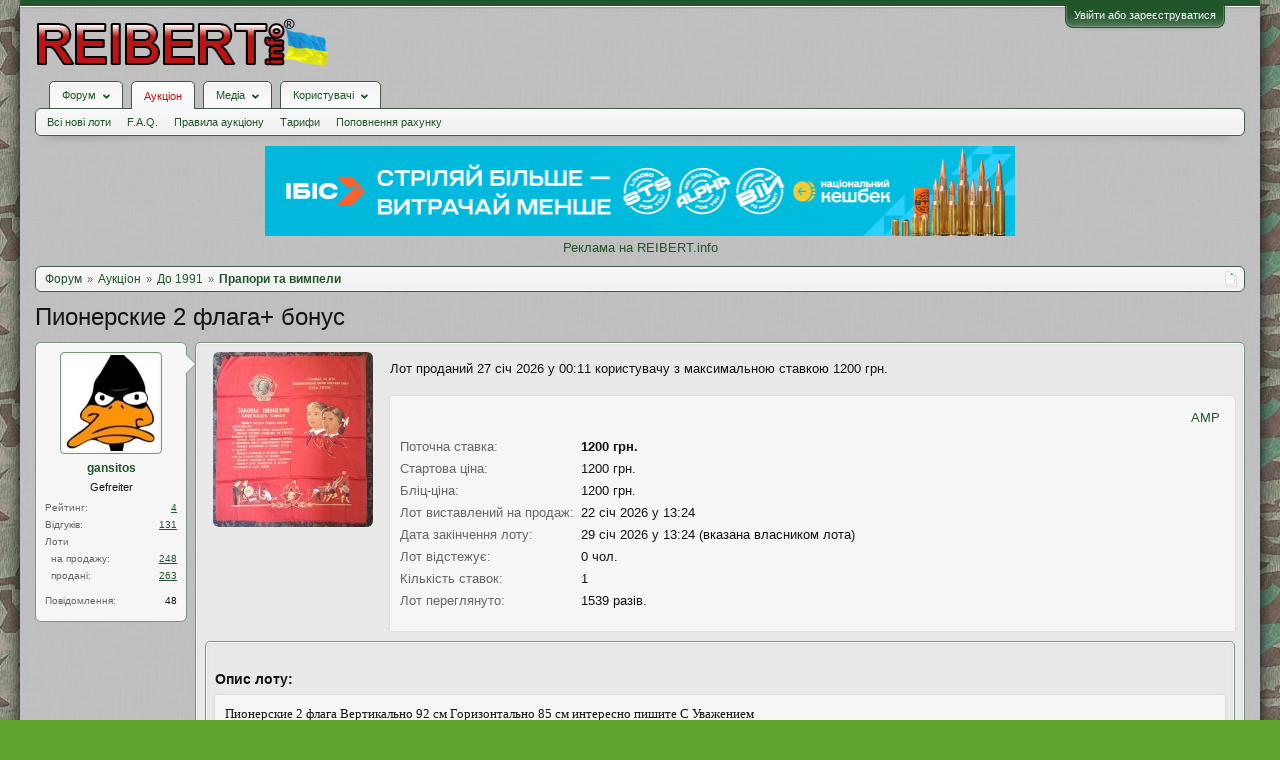

--- FILE ---
content_type: text/html; charset=UTF-8
request_url: https://reibert.info/lots/pionerskie-2-flaga-bonus.845814/
body_size: 20995
content:
<!DOCTYPE html>
<html id="XenForo" lang="uk-UA" dir="LTR" class="Public NoJs GalleryLazyLoader LoggedOut NoSidebar  Responsive" xmlns:fb="http://www.facebook.com/2008/fbml">
<head>
  
    <meta charset="utf-8" />
    <meta http-equiv="X-UA-Compatible" content="IE=Edge,chrome=1" />
    
      <meta name="viewport" content="width=device-width, initial-scale=1" />
    
    
      <base href="https://reibert.info/" />
    

    <title>Пионерские  2 флага+ бонус | REIBERT.info</title>

    <noscript><style>.JsOnly, .jsOnly { display: none !important; }</style></noscript>
    <link rel="stylesheet" href="css.php?css=xenforo,form,public&amp;style=5&amp;dir=LTR&amp;d=1769338662" />
    <link rel="stylesheet" href="css.php?css=AU_product_list,ak_au_similar_items_activ_lot,ak_au_similar_items_all_new,ak_lot,ak_message_user_info,au_countdown,au_lightbox,bootstrap,cssAukModificator,facebook,login_bar,message_user_info,social_login_buttons,toggleme_auto,toggleme_manual,xengallery_tab_links&amp;style=5&amp;dir=LTR&amp;d=1769338662" />


    

    
	<link href="styles/font-awesome/css/font-awesome.min.css" rel="stylesheet">


    <link rel="icon" href="https://reibert.info/favicon.ico" type="image/x-icon" />
        <link rel="shortcut icon" href="https://reibert.info/favicon.ico" type="image/x-icon" />

        <meta name="msapplication-square70x70logo" content="https://reibert.info/styles/soft_responsive/xenforo/favicon/windows-icon-70-70.png">

        <link rel="apple-touch-icon" href="https://reibert.info/styles/soft_responsive/xenforo/favicon/touch-icon-iphone.png"/>
        <link rel="apple-touch-icon" href="https://reibert.info/styles/soft_responsive/xenforo/favicon/apple-touch-icon.png" />
        <link rel="apple-touch-icon" sizes="57x57" href="https://reibert.info/styles/soft_responsive/xenforo/favicon/apple-touch-icon-57x57.png" />
        <link rel="apple-touch-icon" sizes="152x152" href="https://reibert.info/styles/soft_responsive/xenforo/favicon/touch-icon-ipad.png" />
        <link rel="apple-touch-icon" sizes="180x180" href="https://reibert.info/styles/soft_responsive/xenforo/favicon/touch-icon-iphone-retina.png" />
        <link rel="apple-touch-icon" sizes="167x167" href="https://reibert.info/styles/soft_responsive/xenforo/favicon/touch-icon-ipad-retina.png" />

        <link rel="apple-touch-icon-precomposed" href="https://reibert.info/styles/soft_responsive/xenforo/favicon/apple-touch-icon-precomposed.png" />
        <link rel="apple-touch-icon-precomposed" sizes="57x57" href="https://reibert.info/styles/soft_responsive/xenforo/favicon/apple-touch-icon-57x57-precomposed.png" />
    <link rel="alternate" type="application/rss+xml" title="RSS-стрічка для REIBERT.info" href="forums/-/index.rss" />
    
    
    <meta property="og:site_name" content="REIBERT.info"/>

	<meta property="og:image" content="https://reibert.info/data/attachments/20014/20014043-4ac81864627836014dbc7a94c95b4eea.jpg"/>
	<meta name="twitter:image" content="https://reibert.info/data/attachments/20014/20014043-4ac81864627836014dbc7a94c95b4eea.jpg">
	
<meta property="og:image:width" content="540">
<meta property="og:image:height" content="282">
<meta property="og:type" content="product"/>
<meta property="og:url" content="https://reibert.info/lots/pionerskie-2-flaga-bonus.845814/"/>
<meta property="og:title" content="Пионерские  2 флага+ бонус"/>

	<meta property="og:description" content="Пионерские 2 флага  Вертикально 92 см Горизонтально 85 см интересно пишите С Уважением"/>



	<meta property="fb:app_id" content="456922037729820"/>


    <meta http-equiv="cache-control" content="no-cache, no-store, must-revalidate">
<meta http-equiv="pragma" content="no-cache">
<meta http-equiv="expires" content="0">

  
        <!-- App Indexing for Google Search -->
        <link href="android-app://com.quoord.tapatalkpro.activity/tapatalk/reibert.info?location=index&page=1&perpage=20&channel=google-indexing" rel="alternate" />
        <link href="ios-app://307880732/tapatalk/reibert.info?location=index&page=1&perpage=20&channel=google-indexing" rel="alternate" />
        
         <link href="/var/www/reibert.info/mobiquo/smartbanner/manifest.json" rel="manifest">
         
        <meta name="apple-itunes-app" content="app-id=307880732, affiliate-data=at=10lR7C, app-argument=tapatalk://reibert.info?location=index&page=1&perpage=20" />
        



</head>

<body data-floating-nav="" data-sidebar-toggle="900px,Бокова панель">


  
    

<div id="loginBar">
	<div class="pageWidth">
		<div class="pageContent">	
			
			<h3 id="loginBarHandle">
				<label for="LoginControl"><a href="login/" class="concealed noOutline">Увійти або зареєструватися</a></label>
			</h3>
			
			<span class="helper"></span>

			
			
		</div>
	</div>
</div>
  

  <div id="headerMover">

    <header>
      


<div id="header">
	
	
	<div id="logoBlock">
	<div class="pageWidth">
		<div class="pageContent">
			
			
			<div id="logo"><div><a href="https://reibert.info/">
				<span></span>
				<img class="lazyload" data-src="styles/soft_responsive/xenforo/reibert/logo.png" alt="REIBERT.info" />
				
			</a></div></div>
			
			<span class="helper"></span>
			
		</div>
	</div>
</div>


	
	



	
	


<div id="navigationContainer">
<div id="navigation" class="pageWidth ">
	<div class="pageContent">
		<nav>

<div class="navTabs">
	<ul class="publicTabs">
	
		<!-- home -->
		
		

		<!-- extra tabs: home -->
		
		
		
		<!-- forums -->
		
			<li class="navTab forums Popup PopupControl PopupClosed">
			
				
					<a href="https://reibert.info/forums/" class="navLink forumsPopup" rel="Menu"><strong>Форум</strong></a>
					
					<div class="Menu JsOnly tabMenu forumsTabLinks" id="ForumsMenu">
						<div class="primaryContent menuHeader">
							<h3>Форум</h3>
							<div class="muted">Швидкі посилання</div>
						</div>
				
					
					

					<ul class="secondaryContent blockLinksList">
					
						
						
						
						<li><a href="find-new/posts" rel="nofollow">Останні повідомлення</a></li>
						

					
					</ul>

					
					
				</div>
			</li>
		
		
		
		<!-- extra tabs: middle -->
		
		
			
				<li class="navTab auctions selected">
			
				
					<a href="." class="navLink">Аукціон</a>
					<div class="tabLinks">
				
					
					

					<ul class="secondaryContent blockLinksList">
    
    
        <li><a class="ak_au_new_lots" href="?order=date&amp;filter_new_lots=1">Всі нові лоти</a></li>
    

    

    

    <li><a href="forums/aukcion-reibert-info.492/?prefix_id=20">F.A.Q.</a></li>

    <li><a href="threads/pravila-aukciona-reibert.596833/">Правила аукціону</a></li>

    <li><a href="threads/tarify-aukciona.905644/">Тарифи</a></li>
    <li><a href="credits/">Поповнення рахунку</a></li>

</ul>

					
					
						
						
					
				</div>
			</li>
			
		
			
				<li class="navTab xengallery Popup PopupControl PopupClosed">
			
				
					<a href="https://reibert.info/media/" class="navLink extraPopup" rel="Menu"><strong>Медіа</strong></a>
					
					<div class="Menu JsOnly tabMenu xengalleryTabLinks">
						<div class="primaryContent menuHeader">
							<h3>Медіа</h3>
							<div class="muted">Швидкі посилання</div>
						</div>
				
					
					

					

<ul class="secondaryContent blockLinksList xengallery">
	
	
	
	
		
		
	
	<li><a href="find-new/media" rel="nofollow">Нові медіа</a></li>
</ul>

					
					
				</div>
			</li>
			
		
		
		
		
		<!-- members -->
		
			<li class="navTab members Popup PopupControl PopupClosed">
			
				<a href="https://reibert.info/members/" class="navLink" rel="Menu"><strong>Користувачі</strong></a>
				
				
				<div class="Menu JsOnly tabMenu membersTabLinks">
					<div class="primaryContent menuHeader">
						<h3>Користувачі</h3>
						<div class="muted">Швидкі посилання</div>
					</div>
					
					

					<ul class="secondaryContent blockLinksList">
					
						<li><a href="members/">Видатні користувачі</a></li>
						
						<li><a href="online/">Зараз на форумі</a></li>
						<li><a href="recent-activity/">Нещодавня активність</a></li>
						<li><a href="find-new/profile-posts">Нові повідомлення профілю</a></li>
					
					</ul>

					
					
				</div>
			</li>
				

		
		<!-- extra tabs: end -->
		


		<!-- responsive popup -->
		<li class="navTab navigationHiddenTabs Popup PopupControl PopupClosed" style="display:none">	
						
			<a rel="Menu" class="navLink NoPopupGadget"><span class="menuIcon">Меню</span></a>
			
			<div class="Menu JsOnly blockLinksList primaryContent" id="NavigationHiddenMenu"></div>
		</li>


		<!-- no selection -->
		
		
	</ul>
	
	
</div>

<span class="helper"></span>


		</nav>	
	</div>
</div>
</div>
	
</div>

      
      
    </header>

    <div id="content" class="ak_lot">
      <div class="pageWidth">
        <div class="pageContent">
          <!-- main content area -->

          

          

          <div class="overflow_container DesktopOnly">
    <p align="center"><a
                href="https://ibis.net.ua/post/kupui-patroni-iz-vigodoiu/?utm_source=reibert&utm_medium=banner&utm_campaign=patroni-iz-vigodoiu&utm_id=ibis"
                target="_blank" rel="noopener">
            <img class="lazyload" data-src="https://reibert.info/images/ibis_1.jpg" border="0"
                                                    alt="Ібіс">
        </a></p>
    <p align="center"><a href="https://reibert.info/threads/398252/">Реклама на REIBERT.info</a></p>
</div>

          
            <div class="breadBoxTop ">
              
              

<script defer="defer" type="application/javascript">

    var showHomeLink = false;
    var selectedTabId = "auctions";
    var homeTabId = {"_response":"forums"};
    var selectedTab = {"title":"\u0410\u0443\u043a\u0446\u0456\u043e\u043d","href":".","linksTemplate":"auction_navigation_tab","can_create_new_lot":true,"visitor":{},"position":"middle"};
    var navigation = [{"href":"auctions\/do-1991.26\/","value":"\u0414\u043e 1991"},{"href":"auctions\/prapori-ta-vimpeli.112\/","value":"\u041f\u0440\u0430\u043f\u043e\u0440\u0438 \u0442\u0430 \u0432\u0438\u043c\u043f\u0435\u043b\u0438"}];
    var homeTab = {"title":"\u0424\u043e\u0440\u0443\u043c","href":"https:\/\/reibert.info\/forums\/"};
    var homeLink = "https://reibert.info/forums/";
    var phrase_home = "Головна"
    var position = 1

    var obj_breadcrumb_schema_org = {
        "@context": "https://schema.org/",
        "@type": "BreadcrumbList",
        "itemListElement": []
    }


    function createItem(obj){    
        var ob = {
            "@type": "ListItem",
            "position": position,
            "item": {
                "@id": ( obj.link === '.')? window.location.origin : obj.link,
                "name": obj.name,
            }
        }

        position = ++position;

        return ob;
    }

    if (showHomeLink){
        obj_breadcrumb_schema_org.itemListElement.push(createItem(
            {
                name: phrase_home,
                link: homeLink,
            }
        ));
    } else if (selectedTabId != homeTabId){
        obj_breadcrumb_schema_org.itemListElement.push(createItem(
            {
                name: homeTab.title,
                link: homeTab.href,
            }
        ));
    }


    if (selectedTab){
        obj_breadcrumb_schema_org.itemListElement.push(createItem(
            {
                name: selectedTab.title,
                link: selectedTab.href,
            }
        ));
    }

    if (navigation){

        navigation.map(function (item){

            obj_breadcrumb_schema_org.itemListElement.push(createItem(
                {
                    name: item.value,
                    link: window.location.origin +'/'+ item.href,
                }
            ));
        });
    }

    var el = document.createElement('script');
    el.type = 'application/ld+json';
    el.text = JSON.stringify(obj_breadcrumb_schema_org);
    document.head.appendChild(el)

</script>

<nav>
    
        
            
        
            
        
    

    <fieldset class="breadcrumb">
        <a href="misc/quick-navigation-menu" class="OverlayTrigger jumpMenuTrigger" data-cacheOverlay="true" title="Відкрити швидку навігацію"><!--Перейти до...--></a>

        <div class="boardTitle"><strong>REIBERT.info</strong></div>

        <span class="crumbs">
			
        <span class="crust homeCrumb">
        <a href="https://reibert.info/forums/" class="crumb"><span>Форум</span></a>
        <span class="arrow"><span></span></span>
        </span>
        

        
            <span class="crust selectedTabCrumb">
            <a href="." class="crumb"><span>Аукціон</span></a>
            <span class="arrow"><span>&gt;</span></span>
            </span>
        

        
            
                <span class="crust">
                <a href="auctions/do-1991.26/" class="crumb"><span>До 1991</span></a>
                <span class="arrow"><span>&gt;</span></span>
                </span>
            
                <span class="crust">
                <a href="auctions/prapori-ta-vimpeli.112/" class="crumb"><span>Прапори та вимпели</span></a>
                <span class="arrow"><span>&gt;</span></span>
                </span>
            
        
        </span>
    </fieldset>
</nav>


            </div>
          

          










          <!--[if lt IE 8]>
          <p class="importantMessage">Ви використовуєте застарілий браузер. Цей та інші сайти можуть Відображатися в ньому некоректно.<br />Необхідно оновити браузер або спробувати використовувати <a href="https://www.google.com/chrome" target="_blank">інший</a>.</p>
          <![endif]-->

          
            
	

	

          

          
            
              <!-- h1 title, description -->
              <div class="titleBar">
                
                <h1>
    
    Пионерские  2 флага+ бонус
    
    
    
    
    
</h1>

                
              </div>
            
          

          

          <!-- main template -->
          

<link rel="amphtml" href="https://reibert.info/lots-amp/pionerskie-2-flaga-bonus.845814/">



<script type="application/javascript">
    var lots = {"auction_id":845814,"user_id":9442,"title":"\u041f\u0438\u043e\u043d\u0435\u0440\u0441\u043a\u0438\u0435  2 \u0444\u043b\u0430\u0433\u0430+ \u0431\u043e\u043d\u0443\u0441","message":"\u041f\u0438\u043e\u043d\u0435\u0440\u0441\u043a\u0438\u0435 2 \u0444\u043b\u0430\u0433\u0430  \u0412\u0435\u0440\u0442\u0438\u043a\u0430\u043b\u044c\u043d\u043e 92 \u0441\u043c \u0413\u043e\u0440\u0438\u0437\u043e\u043d\u0442\u0430\u043b\u044c\u043d\u043e 85 \u0441\u043c \u0438\u043d\u0442\u0435\u0440\u0435\u0441\u043d\u043e \u043f\u0438\u0448\u0438\u0442\u0435 \u0421 \u0423\u0432\u0430\u0436\u0435\u043d\u0438\u0435\u043c","status":"sale","archived":0,"image":"-1","min_bid":1200,"buy_now":null,"bids":1,"sales":0,"availability":1,"top_bid":1200,"top_bidder":321780,"placement_date":1769081067,"expiration_date":1769685867,"disadvantage":"<p>\u0431\/\u0443<\/p>","data_array":"a:0:{}","count_question":0,"auction_category_id":112,"delivery_id":101,"delivery_info":"","delivery_nal_pay":0,"payment_id":1,"payment_info":"","isdel":0,"del_reason":null,"expired_flag":0,"no_pay_time":0,"new_expiration_date":0,"reedit_count":301,"have_waitforpay_alert":0,"have_send_alert":0,"have_take_alert":0,"have_buyer_take_alert":0,"count_lot_watch":0,"auto_reedit_lot":1,"auto_reedit_count":11,"buyout_price":1200,"premature_sale":0,"union_price":1200,"have_nal_pay":0,"is_interesting":1,"no_interesting":1,"payment_deadline_clicks":0,"wait_confirm_clicks":0,"copy":0,"quantity_copies":0,"duplicate_lot":0,"lot_type":0,"prefix_id":0,"date_of_sale":1769365312,"auto_promotion_lot":0,"send_interesting_lot":0,"first_min_bid":0,"first_buyout_price":0,"allow_offer_price":0,"hide_lot":0,"only_positive_balance":0,"lot_status_date":1769365312,"bid_id":5617091,"bid_auction_id":845814,"bid_user_id":321780,"amount":1200,"bid_status":null,"bid_data_array":null,"auction_amount":1,"balance":0,"only_cod":0,"only_not_ignore":0,"only_over_one_month":0,"image_order":{"20672291":{"attachment_id":"20672291","order":"1"},"20672292":{"attachment_id":"20672292","order":"2"},"20672293":{"attachment_id":"20672293","order":"3"},"20672294":{"attachment_id":"20672294","order":"4"},"20672295":{"attachment_id":"20672295","order":"5"},"20672296":{"attachment_id":"20672296","order":"6"},"22818886":{"attachment_id":"22818886","order":"7"},"22818887":{"attachment_id":"22818887","order":"8"},"22818888":{"attachment_id":"22818888","order":"9"},"22818889":{"attachment_id":"22818889","order":"10"},"22818890":{"attachment_id":"22818890","order":"11"},"22818891":{"attachment_id":"22818891","order":"12"},"22818892":{"attachment_id":"22818892","order":"13"},"22818893":{"attachment_id":"22818893","order":"14"},"24131079":{"attachment_id":"24131079","order":"15"},"24131080":{"attachment_id":"24131080","order":"16"},"24131081":{"attachment_id":"24131081","order":"17"}},"status_promotion":null,"end_promotion":null,"type_promotion":null,"promotion_id":null,"price_promotion":null,"primary_image":{"attachment_id":"20672291","data_id":20014043,"content_type":"lots","content_id":845814,"attach_date":1651959367,"temp_hash":"","unassociated":0,"view_count":481,"primary_image":1,"filename":"IMG_2949.JPG","file_size":1848066,"file_hash":"4ac81864627836014dbc7a94c95b4eea","file_path":"%INTERNAL%\/lots\/%FLOOR%\/%DATA_ID%-%HASH%.data","width":2297,"height":2498,"thumbnail_width":160,"thumbnail_height":175,"thumbnailUrl":"data\/attachments\/20014\/20014043-4ac81864627836014dbc7a94c95b4eea.jpg","deleteUrl":"attachments\/img_2949-jpg.20672291\/delete","viewUrl":"attachments\/img_2949-jpg.20672291\/","extension":"jpg","order":"1"},"attachments":{"20672291":{"attachment_id":"20672291","data_id":20014043,"content_type":"lots","content_id":845814,"attach_date":1651959367,"temp_hash":"","unassociated":0,"view_count":481,"primary_image":1,"filename":"IMG_2949.JPG","file_size":1848066,"file_hash":"4ac81864627836014dbc7a94c95b4eea","file_path":"%INTERNAL%\/lots\/%FLOOR%\/%DATA_ID%-%HASH%.data","width":2297,"height":2498,"thumbnail_width":160,"thumbnail_height":175,"thumbnailUrl":"data\/attachments\/20014\/20014043-4ac81864627836014dbc7a94c95b4eea.jpg","deleteUrl":"attachments\/img_2949-jpg.20672291\/delete","viewUrl":"attachments\/img_2949-jpg.20672291\/","extension":"jpg","order":"1"},"20672292":{"attachment_id":"20672292","data_id":20014044,"content_type":"lots","content_id":845814,"attach_date":1651959368,"temp_hash":"","unassociated":0,"view_count":150,"primary_image":0,"filename":"IMG_2955.JPG","file_size":671527,"file_hash":"9409310cf8ad9c9bf7d57328822d9788","file_path":"%INTERNAL%\/lots\/%FLOOR%\/%DATA_ID%-%HASH%.data","width":1875,"height":2500,"thumbnail_width":131,"thumbnail_height":175,"thumbnailUrl":"data\/attachments\/20014\/20014044-9409310cf8ad9c9bf7d57328822d9788.jpg","deleteUrl":"attachments\/img_2955-jpg.20672292\/delete","viewUrl":"attachments\/img_2955-jpg.20672292\/","extension":"jpg","order":"2"},"20672293":{"attachment_id":"20672293","data_id":20014045,"content_type":"lots","content_id":845814,"attach_date":1651959369,"temp_hash":"","unassociated":0,"view_count":145,"primary_image":0,"filename":"IMG_2958.JPG","file_size":727684,"file_hash":"646074817c15f9c126c540e18c237485","file_path":"%INTERNAL%\/lots\/%FLOOR%\/%DATA_ID%-%HASH%.data","width":1875,"height":2500,"thumbnail_width":131,"thumbnail_height":175,"thumbnailUrl":"data\/attachments\/20014\/20014045-646074817c15f9c126c540e18c237485.jpg","deleteUrl":"attachments\/img_2958-jpg.20672293\/delete","viewUrl":"attachments\/img_2958-jpg.20672293\/","extension":"jpg","order":"3"},"20672294":{"attachment_id":"20672294","data_id":20014046,"content_type":"lots","content_id":845814,"attach_date":1651959371,"temp_hash":"","unassociated":0,"view_count":146,"primary_image":0,"filename":"IMG_2960.JPG","file_size":651229,"file_hash":"fd9ca01017e9e691f70080002c271325","file_path":"%INTERNAL%\/lots\/%FLOOR%\/%DATA_ID%-%HASH%.data","width":2500,"height":1577,"thumbnail_width":175,"thumbnail_height":110,"thumbnailUrl":"data\/attachments\/20014\/20014046-fd9ca01017e9e691f70080002c271325.jpg","deleteUrl":"attachments\/img_2960-jpg.20672294\/delete","viewUrl":"attachments\/img_2960-jpg.20672294\/","extension":"jpg","order":"4"},"20672295":{"attachment_id":"20672295","data_id":20014047,"content_type":"lots","content_id":845814,"attach_date":1651959371,"temp_hash":"","unassociated":0,"view_count":147,"primary_image":0,"filename":"IMG_2965.JPG","file_size":565885,"file_hash":"87a651af9097b020ad16604a4211d9fd","file_path":"%INTERNAL%\/lots\/%FLOOR%\/%DATA_ID%-%HASH%.data","width":2500,"height":1928,"thumbnail_width":175,"thumbnail_height":134,"thumbnailUrl":"data\/attachments\/20014\/20014047-87a651af9097b020ad16604a4211d9fd.jpg","deleteUrl":"attachments\/img_2965-jpg.20672295\/delete","viewUrl":"attachments\/img_2965-jpg.20672295\/","extension":"jpg","order":"5"},"20672296":{"attachment_id":"20672296","data_id":20014048,"content_type":"lots","content_id":845814,"attach_date":1651959373,"temp_hash":"","unassociated":0,"view_count":143,"primary_image":0,"filename":"IMG_2969.JPG","file_size":527148,"file_hash":"0b06629a1600a293f34607dd2590996d","file_path":"%INTERNAL%\/lots\/%FLOOR%\/%DATA_ID%-%HASH%.data","width":2500,"height":1789,"thumbnail_width":175,"thumbnail_height":125,"thumbnailUrl":"data\/attachments\/20014\/20014048-0b06629a1600a293f34607dd2590996d.jpg","deleteUrl":"attachments\/img_2969-jpg.20672296\/delete","viewUrl":"attachments\/img_2969-jpg.20672296\/","extension":"jpg","order":"6"},"22818886":{"attachment_id":"22818886","data_id":21727443,"content_type":"lots","content_id":845814,"attach_date":1680547415,"temp_hash":"","unassociated":0,"view_count":125,"primary_image":0,"filename":"20230401_164124.jpg","file_size":5016784,"file_hash":"1cc4213ab5d598955f5d5106bb19b58a","file_path":"%INTERNAL%\/lots\/%FLOOR%\/%DATA_ID%-%HASH%.data","width":4032,"height":3024,"thumbnail_width":175,"thumbnail_height":131,"thumbnailUrl":"data\/attachments\/21727\/21727443-1cc4213ab5d598955f5d5106bb19b58a.jpg","deleteUrl":"attachments\/20230401_164124-jpg.22818886\/delete","viewUrl":"attachments\/20230401_164124-jpg.22818886\/","extension":"jpg","order":"7"},"22818887":{"attachment_id":"22818887","data_id":21727444,"content_type":"lots","content_id":845814,"attach_date":1680547416,"temp_hash":"","unassociated":0,"view_count":119,"primary_image":0,"filename":"20230401_164128(1).jpg","file_size":4505249,"file_hash":"9d5614cbbfd98e8981f8a9fdfcd8b566","file_path":"%INTERNAL%\/lots\/%FLOOR%\/%DATA_ID%-%HASH%.data","width":4032,"height":3024,"thumbnail_width":175,"thumbnail_height":131,"thumbnailUrl":"data\/attachments\/21727\/21727444-9d5614cbbfd98e8981f8a9fdfcd8b566.jpg","deleteUrl":"attachments\/20230401_164128-1-jpg.22818887\/delete","viewUrl":"attachments\/20230401_164128-1-jpg.22818887\/","extension":"jpg","order":"8"},"22818888":{"attachment_id":"22818888","data_id":21727445,"content_type":"lots","content_id":845814,"attach_date":1680547417,"temp_hash":"","unassociated":0,"view_count":120,"primary_image":0,"filename":"20230401_164132(0).jpg","file_size":4682340,"file_hash":"d7143764c1b75b0b3787d00c38617997","file_path":"%INTERNAL%\/lots\/%FLOOR%\/%DATA_ID%-%HASH%.data","width":4032,"height":3024,"thumbnail_width":175,"thumbnail_height":131,"thumbnailUrl":"data\/attachments\/21727\/21727445-d7143764c1b75b0b3787d00c38617997.jpg","deleteUrl":"attachments\/20230401_164132-0-jpg.22818888\/delete","viewUrl":"attachments\/20230401_164132-0-jpg.22818888\/","extension":"jpg","order":"9"},"22818889":{"attachment_id":"22818889","data_id":21727446,"content_type":"lots","content_id":845814,"attach_date":1680547418,"temp_hash":"","unassociated":0,"view_count":124,"primary_image":0,"filename":"20230401_164141.jpg","file_size":4501152,"file_hash":"a8a2a516a13ad91e7a5fbf6732573bf5","file_path":"%INTERNAL%\/lots\/%FLOOR%\/%DATA_ID%-%HASH%.data","width":4032,"height":3024,"thumbnail_width":175,"thumbnail_height":131,"thumbnailUrl":"data\/attachments\/21727\/21727446-a8a2a516a13ad91e7a5fbf6732573bf5.jpg","deleteUrl":"attachments\/20230401_164141-jpg.22818889\/delete","viewUrl":"attachments\/20230401_164141-jpg.22818889\/","extension":"jpg","order":"10"},"22818890":{"attachment_id":"22818890","data_id":21727447,"content_type":"lots","content_id":845814,"attach_date":1680547419,"temp_hash":"","unassociated":0,"view_count":127,"primary_image":0,"filename":"20230401_164201(0).jpg","file_size":3944751,"file_hash":"12dcd1bd562f19cd8fe48fce0071088e","file_path":"%INTERNAL%\/lots\/%FLOOR%\/%DATA_ID%-%HASH%.data","width":4032,"height":3024,"thumbnail_width":175,"thumbnail_height":131,"thumbnailUrl":"data\/attachments\/21727\/21727447-12dcd1bd562f19cd8fe48fce0071088e.jpg","deleteUrl":"attachments\/20230401_164201-0-jpg.22818890\/delete","viewUrl":"attachments\/20230401_164201-0-jpg.22818890\/","extension":"jpg","order":"11"},"22818891":{"attachment_id":"22818891","data_id":21727448,"content_type":"lots","content_id":845814,"attach_date":1680547419,"temp_hash":"","unassociated":0,"view_count":130,"primary_image":0,"filename":"20230401_164205.jpg","file_size":4060415,"file_hash":"31ce2f0f01fcb40252c7c2ab6f10349f","file_path":"%INTERNAL%\/lots\/%FLOOR%\/%DATA_ID%-%HASH%.data","width":4032,"height":3024,"thumbnail_width":175,"thumbnail_height":131,"thumbnailUrl":"data\/attachments\/21727\/21727448-31ce2f0f01fcb40252c7c2ab6f10349f.jpg","deleteUrl":"attachments\/20230401_164205-jpg.22818891\/delete","viewUrl":"attachments\/20230401_164205-jpg.22818891\/","extension":"jpg","order":"12"},"22818892":{"attachment_id":"22818892","data_id":21727449,"content_type":"lots","content_id":845814,"attach_date":1680547420,"temp_hash":"","unassociated":0,"view_count":122,"primary_image":0,"filename":"20230401_164236.jpg","file_size":3669596,"file_hash":"87bef104139edc73c8da924ea63c2e03","file_path":"%INTERNAL%\/lots\/%FLOOR%\/%DATA_ID%-%HASH%.data","width":2000,"height":2667,"thumbnail_width":131,"thumbnail_height":175,"thumbnailUrl":"data\/attachments\/21727\/21727449-87bef104139edc73c8da924ea63c2e03.jpg","deleteUrl":"attachments\/20230401_164236-jpg.22818892\/delete","viewUrl":"attachments\/20230401_164236-jpg.22818892\/","extension":"jpg","order":"13"},"22818893":{"attachment_id":"22818893","data_id":21727450,"content_type":"lots","content_id":845814,"attach_date":1680547421,"temp_hash":"","unassociated":0,"view_count":131,"primary_image":0,"filename":"20230401_164301(0).jpg","file_size":3299236,"file_hash":"dd0c75e8d221a392065ba2c3bf442e9d","file_path":"%INTERNAL%\/lots\/%FLOOR%\/%DATA_ID%-%HASH%.data","width":2000,"height":2667,"thumbnail_width":131,"thumbnail_height":175,"thumbnailUrl":"data\/attachments\/21727\/21727450-dd0c75e8d221a392065ba2c3bf442e9d.jpg","deleteUrl":"attachments\/20230401_164301-0-jpg.22818893\/delete","viewUrl":"attachments\/20230401_164301-0-jpg.22818893\/","extension":"jpg","order":"14"},"24131079":{"attachment_id":"24131079","data_id":22769702,"content_type":"lots","content_id":845814,"attach_date":1698961934,"temp_hash":"","unassociated":0,"view_count":104,"primary_image":0,"filename":"20231031_151236.jpg","file_size":272439,"file_hash":"a68eb6d6bc3b5c6734936389922d8687","file_path":"%INTERNAL%\/lots\/%FLOOR%\/%DATA_ID%-%HASH%.data","width":1536,"height":2048,"thumbnail_width":131,"thumbnail_height":175,"thumbnailUrl":"data\/attachments\/22769\/22769702-a68eb6d6bc3b5c6734936389922d8687.jpg","deleteUrl":"attachments\/20231031_151236-jpg.24131079\/delete","viewUrl":"attachments\/20231031_151236-jpg.24131079\/","extension":"jpg","order":"15"},"24131080":{"attachment_id":"24131080","data_id":22769703,"content_type":"lots","content_id":845814,"attach_date":1698961934,"temp_hash":"","unassociated":0,"view_count":95,"primary_image":0,"filename":"20231031_151214.jpg","file_size":286752,"file_hash":"23f682d6696b531e32ca006c5d0327c0","file_path":"%INTERNAL%\/lots\/%FLOOR%\/%DATA_ID%-%HASH%.data","width":1536,"height":2048,"thumbnail_width":131,"thumbnail_height":175,"thumbnailUrl":"data\/attachments\/22769\/22769703-23f682d6696b531e32ca006c5d0327c0.jpg","deleteUrl":"attachments\/20231031_151214-jpg.24131080\/delete","viewUrl":"attachments\/20231031_151214-jpg.24131080\/","extension":"jpg","order":"16"},"24131081":{"attachment_id":"24131081","data_id":22769704,"content_type":"lots","content_id":845814,"attach_date":1698961934,"temp_hash":"","unassociated":0,"view_count":107,"primary_image":0,"filename":"20231031_151221.jpg","file_size":263301,"file_hash":"a4c53a43863670e5c7dd2c376fe971eb","file_path":"%INTERNAL%\/lots\/%FLOOR%\/%DATA_ID%-%HASH%.data","width":1536,"height":2048,"thumbnail_width":131,"thumbnail_height":175,"thumbnailUrl":"data\/attachments\/22769\/22769704-a4c53a43863670e5c7dd2c376fe971eb.jpg","deleteUrl":"attachments\/20231031_151221-jpg.24131081\/delete","viewUrl":"attachments\/20231031_151221-jpg.24131081\/","extension":"jpg","order":"17"}},"extra_data":[],"open_disput_count":0,"current_price":1200,"messageHtml":"\u041f\u0438\u043e\u043d\u0435\u0440\u0441\u043a\u0438\u0435 2 \u0444\u043b\u0430\u0433\u0430  \u0412\u0435\u0440\u0442\u0438\u043a\u0430\u043b\u044c\u043d\u043e 92 \u0441\u043c \u0413\u043e\u0440\u0438\u0437\u043e\u043d\u0442\u0430\u043b\u044c\u043d\u043e 85 \u0441\u043c \u0438\u043d\u0442\u0435\u0440\u0435\u0441\u043d\u043e \u043f\u0438\u0448\u0438\u0442\u0435 \u0421 \u0423\u0432\u0430\u0436\u0435\u043d\u0438\u0435\u043c"};
    var obj_ak_lot = {
        "@context": "https://schema.org/",
        "@type": "Product",
        "name": "Пионерские  2 флага+ бонус",
        "image": "https://reibert.info/attachments/img_2949-jpg.20672291/",
        "description": lots.message,
        "category": "Прапори та вимпели",
        "disambiguatingDescription": "Продаж прапорів та вимпелів до 1991 року, а також навершій, стрічок, перев&#039;язей та інших аксесуарів.",
        "offers": {
            "@type": "AggregateOffer",
            "lowPrice": "1200",
            "price": "1200",
            "priceCurrency": "UAH",
            "availabilityEnds": "29 січ 2026 у 13:24",
            "url": "https://reibert.info/lots/pionerskie-2-flaga-bonus.845814/",
        },
        "startDate": "22 січ 2026 у 13:24"
    };

    var el = document.createElement('script');
    el.type = 'application/ld+json';
    el.text = JSON.stringify(obj_ak_lot);
    document.head.appendChild(el)
</script>








<!--marlboro-->



<!--marlboro and-->






    






<script defer="defer" type="application/javascript">
    var obj_shema_org = {
        "@context": "https://schema.org/",
        "@type": "Person",
        "name": "gansitos",
        "image": "https://reibert.info/data/avatars/m/9/9442.jpg?1681507313",
        "jobTitle": "Gefreiter",
        "gender": "Чоловіча"
    };


    var el = document.createElement('script');
    el.type = 'application/ld+json';
    el.text = JSON.stringify(obj_shema_org);
    document.head.appendChild(el)
</script>


<div class="messageUserInfo">
    <div class="messageUserBlock">
        
            <div class="avatarHolder">
                <span class="helper"></span>
                <a href="members/gansitos.9442/" class="avatar Av9442m" data-avatarhtml="true"><img src="data/avatars/m/9/9442.jpg?1681507313" width="96" height="96" alt="gansitos" /></a>
                
                <!-- slot: message_user_info_avatar -->
            </div>
        

        
            
                <h3 class="userText">
                    <a href="members/gansitos.9442/" class="username" dir="auto">gansitos</a>
                    <em class="userTitle">Gefreiter</em>
                    
                    <!-- slot: message_user_info_text -->
                </h3>
            

    <div class="extraUserInfo extraUserInfo-auction">
        <dl class="pairsJustified">
            <dt>Рейтинг:</dt>
            <dd><a style="text-decoration:underline;" href="members/9442#auction_tab">4</a></dd>
        </dl>
        
            <dl class="pairsJustified">
                <dt>Відгуків:</dt>
                <dd><a style="text-decoration:underline;" href="auction-history/reviews?user_id=9442">131</a></dd>
            </dl>
        
        <dl class="pairsJustified lots">
            <dt>Лоти</dt>
            <dd></dd>
        </dl>
        <dl class="pairsJustified extra">
            <dt>&nbsp;&nbsp;на продажу:</dt>
            <dd><a style="text-decoration:underline;" href="auction/gansitos.9442/">248</a></dd>
        </dl>
        <dl class="pairsJustified extra">
            <dt>&nbsp;&nbsp;продані:</dt>
            <dd><a style="text-decoration:underline;" href="auction/gansitos.9442/sold">263</a></dd>
        </dl>
    </div>


            
                <div class="extraUserInfo">
                    
                        
                            

                            

                            
                                <dl class="pairsJustified">
                                    <dt>Повідомлення:</dt>
                                    <dd><a href="search/member?user_id=9442" class="concealed" rel="nofollow">48</a></dd>
                                </dl>
                            

                            

                            


                            

                            

                            


                            

                            

                        
                        
                    
                </div>
            

        

        <span class="arrow"><span></span></span>
    </div>
</div>

<div id="lot_page" class="primaryContent">

    
        <div class="primary_image">
            <a class="LbTrigger" data-href="misc/lightbox" target="_blank" href="attachments/img_2949-jpg.20672291/">
                <img src="data/attachments/20014/20014043-4ac81864627836014dbc7a94c95b4eea.jpg" alt="Пионерские  2 флага+ бонус" class="LbImage"/>
            </a>
        </div>
    

    <div class="mixdata">
        





    
    
        
            <div class="primaryContent AuctionInfo">
                
                    
                        Лот проданий 27 січ 2026 у 00:11 користувачу з максимальною ставкою 1200 грн.
                    
                
            </div>
        
    

    

        <div class="AuctionInfo primaryContent primary_info">

    <div class="top_content_main">
    <div class="first_block">
        <div id="user_panel">
            <a class="primary"
               href="https://reibert.info/lots-amp/pionerskie-2-flaga-bonus.845814/">AMP</a>
            
        </div>
    </div>
</div>





    

    <div class="section">

        
    <div class="primaryInfoText primaryShortInfoGrid">
        <div>
            <span class="lot_page__primary_info__fieldName">Поточна ставка:</span>
        </div>
        <div>
            <b>1200 грн.</b>
        </div>
    </div>


<div class="primaryInfoText primaryShortInfoGrid">
    <div>
        <span class="lot_page__primary_info__fieldName">
            Стартова ціна:
        </span>
    </div>
    <div>
        1200 грн.
    </div>
</div>


    <div class="primaryInfoText primaryShortInfoGrid">
        <div>
            <span class="lot_page__primary_info__fieldName">
                Бліц-ціна:
            </span>
        </div>
        <div>
            1200 грн.
        </div>
    </div>
    

<div class="primaryInfoText primaryInfoGrid">
    <div>
        <span class="lot_page__primary_info__fieldName">
            Лот виставлений на продаж:
        </span>
    </div>
    <div>
        22 січ 2026 у 13:24
    </div>
</div>
<div class="primaryInfoText primaryInfoGrid">
    <div>
                <span class="lot_page__primary_info__fieldName">
                    Дата закінчення лоту:
                </span>
    </div>
    <div>
        
            29 січ 2026 у 13:24 (вказана власником лота)
            
    </div>
</div>



<div class="primaryInfoText primaryShortInfoGrid">
    <div>
                <span class="lot_page__primary_info__fieldName">
                    Лот відстежує:
                </span>
    </div>
    <div>
        0 чол.
    </div>
</div>



<div class="primaryInfoText primaryShortInfoGrid">
    <div>
                <span class="lot_page__primary_info__fieldName">
                    Кількість ставок:
                </span>
    </div>
    <div>
        1
    </div>
</div>

<div class="primaryInfoText primaryShortInfoGrid">
    <div>
                <span class="lot_page__primary_info__fieldName">
                    Лот переглянуто:
                </span>
    </div>
    <div>
        
            1539 разів.
        
    </div>
</div>



        

        


        
    </div>

    
<div class="section bid_button">
    

    

    



    

        

        

        

        

        
            
        

        

    
</div>




    
</div>

    </div>
    <div class="section secondaryInfoData">
        
    
        

        

    









<div class="primaryContent">
    
           <div class="secondaryContent">
        <h3 class="textHeading">
            Опис лоту:
        </h3>
        <article>
            <blockquote class="messageText ugc baseHtml">
               Пионерские 2 флага  Вертикально 92 см Горизонтально 85 см интересно пишите С Уважением
            </blockquote>
        </article>
    </div>
    
    
           <div class="secondaryContent">
        <h3 class="textHeading">
            Недоліки лоту:
        </h3>
        <article>
            <blockquote class="messageText ugc baseHtml">
               <p>б/у</p>
            </blockquote>
        </article>
    </div>
    
</div>
<div class="primaryContent">
    <h3 class="textHeading">Додаткові зображення лоту:</h3>
    <div id="gallery">
        
            
        
            
                <a class="LbTrigger" data-href="misc/lightbox" target="_blank" href="attachments/img_2955-jpg.20672292/">
                    <img src="data/attachments/20014/20014044-9409310cf8ad9c9bf7d57328822d9788.jpg" alt="Пионерские  2 флага+ бонус" class="LbImage"/>
                </a>
            
        
            
                <a class="LbTrigger" data-href="misc/lightbox" target="_blank" href="attachments/img_2958-jpg.20672293/">
                    <img src="data/attachments/20014/20014045-646074817c15f9c126c540e18c237485.jpg" alt="Пионерские  2 флага+ бонус" class="LbImage"/>
                </a>
            
        
            
                <a class="LbTrigger" data-href="misc/lightbox" target="_blank" href="attachments/img_2960-jpg.20672294/">
                    <img src="data/attachments/20014/20014046-fd9ca01017e9e691f70080002c271325.jpg" alt="Пионерские  2 флага+ бонус" class="LbImage"/>
                </a>
            
        
            
                <a class="LbTrigger" data-href="misc/lightbox" target="_blank" href="attachments/img_2965-jpg.20672295/">
                    <img src="data/attachments/20014/20014047-87a651af9097b020ad16604a4211d9fd.jpg" alt="Пионерские  2 флага+ бонус" class="LbImage"/>
                </a>
            
        
            
                <a class="LbTrigger" data-href="misc/lightbox" target="_blank" href="attachments/img_2969-jpg.20672296/">
                    <img src="data/attachments/20014/20014048-0b06629a1600a293f34607dd2590996d.jpg" alt="Пионерские  2 флага+ бонус" class="LbImage"/>
                </a>
            
        
            
                <a class="LbTrigger" data-href="misc/lightbox" target="_blank" href="attachments/20230401_164124-jpg.22818886/">
                    <img src="data/attachments/21727/21727443-1cc4213ab5d598955f5d5106bb19b58a.jpg" alt="Пионерские  2 флага+ бонус" class="LbImage"/>
                </a>
            
        
            
                <a class="LbTrigger" data-href="misc/lightbox" target="_blank" href="attachments/20230401_164128-1-jpg.22818887/">
                    <img src="data/attachments/21727/21727444-9d5614cbbfd98e8981f8a9fdfcd8b566.jpg" alt="Пионерские  2 флага+ бонус" class="LbImage"/>
                </a>
            
        
            
                <a class="LbTrigger" data-href="misc/lightbox" target="_blank" href="attachments/20230401_164132-0-jpg.22818888/">
                    <img src="data/attachments/21727/21727445-d7143764c1b75b0b3787d00c38617997.jpg" alt="Пионерские  2 флага+ бонус" class="LbImage"/>
                </a>
            
        
            
                <a class="LbTrigger" data-href="misc/lightbox" target="_blank" href="attachments/20230401_164141-jpg.22818889/">
                    <img src="data/attachments/21727/21727446-a8a2a516a13ad91e7a5fbf6732573bf5.jpg" alt="Пионерские  2 флага+ бонус" class="LbImage"/>
                </a>
            
        
            
                <a class="LbTrigger" data-href="misc/lightbox" target="_blank" href="attachments/20230401_164201-0-jpg.22818890/">
                    <img src="data/attachments/21727/21727447-12dcd1bd562f19cd8fe48fce0071088e.jpg" alt="Пионерские  2 флага+ бонус" class="LbImage"/>
                </a>
            
        
            
                <a class="LbTrigger" data-href="misc/lightbox" target="_blank" href="attachments/20230401_164205-jpg.22818891/">
                    <img src="data/attachments/21727/21727448-31ce2f0f01fcb40252c7c2ab6f10349f.jpg" alt="Пионерские  2 флага+ бонус" class="LbImage"/>
                </a>
            
        
            
                <a class="LbTrigger" data-href="misc/lightbox" target="_blank" href="attachments/20230401_164236-jpg.22818892/">
                    <img src="data/attachments/21727/21727449-87bef104139edc73c8da924ea63c2e03.jpg" alt="Пионерские  2 флага+ бонус" class="LbImage"/>
                </a>
            
        
            
                <a class="LbTrigger" data-href="misc/lightbox" target="_blank" href="attachments/20230401_164301-0-jpg.22818893/">
                    <img src="data/attachments/21727/21727450-dd0c75e8d221a392065ba2c3bf442e9d.jpg" alt="Пионерские  2 флага+ бонус" class="LbImage"/>
                </a>
            
        
            
                <a class="LbTrigger" data-href="misc/lightbox" target="_blank" href="attachments/20231031_151236-jpg.24131079/">
                    <img src="data/attachments/22769/22769702-a68eb6d6bc3b5c6734936389922d8687.jpg" alt="Пионерские  2 флага+ бонус" class="LbImage"/>
                </a>
            
        
            
                <a class="LbTrigger" data-href="misc/lightbox" target="_blank" href="attachments/20231031_151214-jpg.24131080/">
                    <img src="data/attachments/22769/22769703-23f682d6696b531e32ca006c5d0327c0.jpg" alt="Пионерские  2 флага+ бонус" class="LbImage"/>
                </a>
            
        
            
                <a class="LbTrigger" data-href="misc/lightbox" target="_blank" href="attachments/20231031_151221-jpg.24131081/">
                    <img src="data/attachments/22769/22769704-a4c53a43863670e5c7dd2c376fe971eb.jpg" alt="Пионерские  2 флага+ бонус" class="LbImage"/>
                </a>
            
        
    </div>
</div>



<div class="secondaryContent">
    <div id="similarlist">


        
            <noindex>
<div class="similar_items_all">
    <div class="iheader_block">
        <div class="ilink">


        </div>
        <div class="iheader"><h3 class="textHeading">Інші лоти продавця</h3></div>
    </div>
    <ol>
        
            <li class="secondaryContent">

                <div class="iimage auctionimage">
                    <a href="lots/nemecko-russkij-slovari.1371914/">
                        <img src="data/attachments/24269/24269709-129ef709c5e91686e35bb7efa7974971.jpg" alt="Немецко-русский словари"  class="avatar"/>
                    </a>
                </div>
                <div class="iinfo">
                    <div class="ititle"><a  style="font-weight: bold;" href="lots/nemecko-russkij-slovari.1371914/">Немецко-русский словари</a></div>
                    
                    <div class="secondRow">
                        <div class="idesc">Немецко-русский словари и учебная по Немецкому языку С Уважением</div>
                    </div>
                </div>
                <div class="iprice">850 грн.</div>
            </li>
        
            <li class="secondaryContent">

                <div class="iimage auctionimage">
                    <a href="lots/2-fljagi-kryshka-kotelka.1485279/">
                        <img src="data/attachments/25002/25002420-198eac4282d128e2db547bf8f50b7125.jpg" alt="2 фляги + крышка котелка"  class="avatar"/>
                    </a>
                </div>
                <div class="iinfo">
                    <div class="ititle"><a  style="font-weight: bold;" href="lots/2-fljagi-kryshka-kotelka.1485279/">2 фляги + крышка котелка</a></div>
                    
                    <div class="secondRow">
                        <div class="idesc">2 фляги + крышка котелка одну чистить 2 чистая в прицепе все на фото С...</div>
                    </div>
                </div>
                <div class="iprice">450 грн.</div>
            </li>
        
            <li class="secondaryContent">

                <div class="iimage auctionimage">
                    <a href="lots/nozh-dlja-konvertov-3.1319941/">
                        <img src="data/attachments/23943/23943518-e4f830c1aaa7e1e41e819f7c45ad07df.jpg" alt="Нож для конвертов 3"  class="avatar"/>
                    </a>
                </div>
                <div class="iinfo">
                    <div class="ititle"><a  style="font-weight: bold;" href="lots/nozh-dlja-konvertov-3.1319941/">Нож для конвертов 3</a></div>
                    
                    <div class="secondRow">
                        <div class="idesc">Нож для конвертов такой вот нож С уважением</div>
                    </div>
                </div>
                <div class="iprice">430 грн.</div>
            </li>
        
            <li class="secondaryContent">

                <div class="iimage auctionimage">
                    <a href="lots/otkrytki-raznyx-periodov.1328806/">
                        <img src="data/attachments/23996/23996148-3efa2860bd2a0bef50c8d07efa5c9a6f.jpg" alt="Открытки разных периодов"  class="avatar"/>
                    </a>
                </div>
                <div class="iinfo">
                    <div class="ititle"><a  style="font-weight: bold;" href="lots/otkrytki-raznyx-periodov.1328806/">Открытки разных периодов</a></div>
                    
                    <div class="secondRow">
                        <div class="idesc">Открытки разных периодов + бонусик старые закладки для книг С уважением</div>
                    </div>
                </div>
                <div class="iprice">1000 грн.</div>
            </li>
        
            <li class="secondaryContent">

                <div class="iimage auctionimage">
                    <a href="lots/nabor-medalej-polshi.1046702/">
                        <img src="data/attachments/21828/21828887-91e20dc375b82a64faecebc2595b7732.jpg" alt="Набор Медалей Польши"  class="avatar"/>
                    </a>
                </div>
                <div class="iinfo">
                    <div class="ititle"><a  style="font-weight: bold;" href="lots/nabor-medalej-polshi.1046702/">Набор Медалей Польши</a></div>
                    
                    <div class="secondRow">
                        <div class="idesc">Набор Медалей Польши в принципе все на фото С уважением</div>
                    </div>
                </div>
                <div class="iprice">2200 грн.</div>
            </li>
        
            <li class="secondaryContent">

                <div class="iimage auctionimage">
                    <a href="lots/2-kofevarki-v-poxod.1318661/">
                        <img src="data/attachments/23936/23936154-ac6728d088b5426bbae3e1567ed9b46d.jpg" alt="2 Кофеварки  в поход"  class="avatar"/>
                    </a>
                </div>
                <div class="iinfo">
                    <div class="ititle"><a  style="font-weight: bold;" href="lots/2-kofevarki-v-poxod.1318661/">2 Кофеварки  в поход</a></div>
                    
                    <div class="secondRow">
                        <div class="idesc">2 Кофеварки в поход на одной ручки нет а на 2 резинки в нутри но все</div>
                    </div>
                </div>
                <div class="iprice">680 грн.</div>
            </li>
        
            <li class="secondaryContent">

                <div class="iimage auctionimage">
                    <a href="lots/knigi-po-istorii.1403826/">
                        <img src="data/attachments/24485/24485164-41ffc71a635930df0ea82bba2b2d8e29.jpg" alt="Книги по истории"  class="avatar"/>
                    </a>
                </div>
                <div class="iinfo">
                    <div class="ititle"><a  style="font-weight: bold;" href="lots/knigi-po-istorii.1403826/">Книги по истории</a></div>
                    
                    <div class="secondRow">
                        <div class="idesc">Книги по истории любопытные учебники для сравнения коллекции учебников...</div>
                    </div>
                </div>
                <div class="iprice">680 грн.</div>
            </li>
        
            <li class="secondaryContent">

                <div class="iimage auctionimage">
                    <a href="lots/fotoapparat-samsung-galaxy-watch-active-2.1602695/">
                        <img src="data/attachments/25661/25661013-9c1367e1d8e22cf9c28e1d388dd5aee3.jpg" alt="Фотоаппарат Samsung +galaxy watch active 2"  class="avatar"/>
                    </a>
                </div>
                <div class="iinfo">
                    <div class="ititle"><a  style="font-weight: bold;" href="lots/fotoapparat-samsung-galaxy-watch-active-2.1602695/">Фотоаппарат Samsung +galaxy watch active 2</a></div>
                    
                    <div class="secondRow">
                        <div class="idesc">Фотоаппарат Samsung +galaxy watch active 2 все работает снимает часы в...</div>
                    </div>
                </div>
                <div class="iprice">1500 грн.</div>
            </li>
        
            <li class="secondaryContent">

                <div class="iimage auctionimage">
                    <a href="lots/pano-nemeckij-gerb.927269/">
                        <img src="data/attachments/20754/20754609-75df3a808e5b91d500566b2b5b3505b0.jpg" alt="Пано. Немецкий герб"  class="avatar"/>
                    </a>
                </div>
                <div class="iinfo">
                    <div class="ititle"><a  style="font-weight: bold;" href="lots/pano-nemeckij-gerb.927269/">Пано. Немецкий герб</a></div>
                    
                    <div class="secondRow">
                        <div class="idesc">Пано. Немецкий герб  материал олово остальное С Уважением</div>
                    </div>
                </div>
                <div class="iprice">750 грн.</div>
            </li>
        
            <li class="secondaryContent">

                <div class="iimage auctionimage">
                    <a href="lots/pochjotnyj-krest-pervoj-mirovoj-vojny.1258203/">
                        <img src="data/attachments/23508/23508626-a8b0ae81bf0caa55e3240c4d8c551899.jpg" alt="Почётный крест первой мировой войны..."  class="avatar"/>
                    </a>
                </div>
                <div class="iinfo">
                    <div class="ititle"><a  style="font-weight: bold;" href="lots/pochjotnyj-krest-pervoj-mirovoj-vojny.1258203/">Почётный крест первой мировой войны...</a></div>
                    
                    <div class="secondRow">
                        <div class="idesc">Почётный крест Первой мировой войны 1914/1918 одна их разновидностей С...</div>
                    </div>
                </div>
                <div class="iprice">1300 грн.</div>
            </li>
        
    </ol>
</div>
</noindex>
        


        
            <noindex>
<div class="similar_items_all">
    <div class="iheader_block">
        <div class="ilink">


        </div>
        <div class="iheader"><h3 class="textHeading">Інші схожі лоти</h3></div>
    </div>
    <ol>
        
            <li class="secondaryContent">

                <div class="iimage auctionimage">
                    <a href="lots/10-prazdnichnyx-flazhkov-iz-sssr.1220465/">
                        <img src="data/attachments/23246/23246233-96335a4b1a9e1021fec891afd03a7bfd.jpg" alt="10 праздничных флажков из СССР ."  class="avatar"/>
                    </a>
                </div>
                <div class="iinfo">
                    <div class="ititle"><a  style="font-weight: bold;" href="lots/10-prazdnichnyx-flazhkov-iz-sssr.1220465/">10 праздничных флажков из СССР .</a></div>
                    
                    <div class="secondRow">
                        <div class="idesc">Распродаж коллекции .  Лично сам хорошо упаковываю все свои лоты !!!...</div>
                    </div>
                </div>
                <div class="iprice">220 грн.</div>
            </li>
        
            <li class="secondaryContent">

                <div class="iimage auctionimage">
                    <a href="lots/flag-3.1491707/">
                        <img src="data/attachments/25038/25038440-e0a2fab1a8a0e9af9fa7d29dd108e099.jpg" alt="Флаг#3"  class="avatar"/>
                    </a>
                </div>
                <div class="iinfo">
                    <div class="ititle"><a  style="font-weight: bold;" href="lots/flag-3.1491707/">Флаг#3</a></div>
                    
                    <div class="secondRow">
                        <div class="idesc">Размер 125 на 90</div>
                    </div>
                </div>
                <div class="iprice">400 грн.</div>
            </li>
        
            <li class="secondaryContent">

                <div class="iimage auctionimage">
                    <a href="lots/vympel-vooruzhjonnye-sily-sssr.1650229/">
                        <img src="data/attachments/25937/25937736-54e257c4b6dfe291aff864af1f52fe0b.jpg" alt="Вымпел. Вооружённые силы СССР..."  class="avatar"/>
                    </a>
                </div>
                <div class="iinfo">
                    <div class="ititle"><a  style="font-weight: bold;" href="lots/vympel-vooruzhjonnye-sily-sssr.1650229/">Вымпел. Вооружённые силы СССР...</a></div>
                    
                    <div class="secondRow">
                        <div class="idesc">Вымпел. Вооружённые силы СССР дермантиновый в хорошем состоянии</div>
                    </div>
                </div>
                <div class="iprice">50 грн.</div>
            </li>
        
            <li class="secondaryContent">

                <div class="iimage auctionimage">
                    <a href="lots/3-narukavnye-povjazki-iz-sssr.1223498/">
                        <img src="data/attachments/17646/17646662-67600887f380ee80940b8518fd3c5808.jpg" alt="3 нарукавные повязки из СССР ."  class="avatar"/>
                    </a>
                </div>
                <div class="iinfo">
                    <div class="ititle"><a  style="font-weight: bold;" href="lots/3-narukavnye-povjazki-iz-sssr.1223498/">3 нарукавные повязки из СССР .</a></div>
                    
                    <div class="secondRow">
                        <div class="idesc">Находки чердачные - постиранные - поглажены . Длина верхней повязки (...</div>
                    </div>
                </div>
                <div class="iprice">150 грн.</div>
            </li>
        
            <li class="secondaryContent">

                <div class="iimage auctionimage">
                    <a href="lots/vimpel-m-lviv.1659633/">
                        <img src="data/attachments/23537/23537229-fb9db1d5f84009a4cbc988644944b16e.jpg" alt="Вимпел м.Львів"  class="avatar"/>
                    </a>
                </div>
                <div class="iinfo">
                    <div class="ititle"><a  style="font-weight: bold;" href="lots/vimpel-m-lviv.1659633/">Вимпел м.Львів</a></div>
                    
                    <div class="secondRow">
                        <div class="idesc">Старий вимпел м.Львів.</div>
                    </div>
                </div>
                <div class="iprice">200 грн.</div>
            </li>
        
            <li class="secondaryContent">

                <div class="iimage auctionimage">
                    <a href="lots/flag-avtoxtonnyj-albanija.1088391/">
                        <img src="data/attachments/22201/22201757-52c3381429150982e678b82c05c32473.jpg" alt="Флаг Автохтонный Албания"  class="avatar"/>
                    </a>
                </div>
                <div class="iinfo">
                    <div class="ititle"><a  style="font-weight: bold;" href="lots/flag-avtoxtonnyj-albanija.1088391/">Флаг Автохтонный Албания</a></div>
                    
                    <div class="secondRow">
                        <div class="idesc">Состояние хорошее.
Размер: 148,5*87,5см..</div>
                    </div>
                </div>
                <div class="iprice">199 грн.</div>
            </li>
        
            <li class="secondaryContent">

                <div class="iimage auctionimage">
                    <a href="lots/vympel-1.1491710/">
                        <img src="data/attachments/25038/25038493-742c025dbd3932fa568efa55cabeccbf.jpg" alt="Вымпел 1"  class="avatar"/>
                    </a>
                </div>
                <div class="iinfo">
                    <div class="ititle"><a  style="font-weight: bold;" href="lots/vympel-1.1491710/">Вымпел 1</a></div>
                    
                    <div class="secondRow">
                        <div class="idesc">Размер65 на35</div>
                    </div>
                </div>
                <div class="iprice">250 грн.</div>
            </li>
        
            <li class="secondaryContent">

                <div class="iimage auctionimage">
                    <a href="lots/vimpel-ansambl-nimecko-radjanskoji-druzhbi.1098190/">
                        <img src="data/attachments/22283/22283823-930d320e9567be8a2c4d92bc7289f72d.jpg" alt="вимпел ансамбль німецько-радянської дружби"  class="avatar"/>
                    </a>
                </div>
                <div class="iinfo">
                    <div class="ititle"><a  style="font-weight: bold;" href="lots/vimpel-ansambl-nimecko-radjanskoji-druzhbi.1098190/">вимпел ансамбль німецько-радянської дружби</a></div>
                    
                    <div class="secondRow">
                        <div class="idesc">70-80-х років. місто Магдебург</div>
                    </div>
                </div>
                <div class="iprice">50 грн.</div>
            </li>
        
            <li class="secondaryContent">

                <div class="iimage auctionimage">
                    <a href="lots/6-raznyx-vympelov.661820/">
                        <img src="data/attachments/17647/17647117-7319799d764620be9ed33ae7ed1d2aa1.jpg" alt="6 разных вымпелов ."  class="avatar"/>
                    </a>
                </div>
                <div class="iinfo">
                    <div class="ititle"><a  style="font-weight: bold;" href="lots/6-raznyx-vympelov.661820/">6 разных вымпелов .</a></div>
                    
                    <div class="secondRow">
                        <div class="idesc">Все 6 шт - иностранные ! Распродаж коллекции .
Лично сам хорошо...</div>
                    </div>
                </div>
                <div class="iprice">80 грн.</div>
            </li>
        
            <li class="secondaryContent">

                <div class="iimage auctionimage">
                    <a href="lots/flag-barxat-pobeditel-gosstrax-krym-6.183003/">
                        <img src="data/attachments/9532/9532518-012f4093292016a7d80f598b341a1fba.jpg" alt="Флаг бархат победитель Госстрах Крым 6"  class="avatar"/>
                    </a>
                </div>
                <div class="iinfo">
                    <div class="ititle"><a  style="font-weight: bold;" href="lots/flag-barxat-pobeditel-gosstrax-krym-6.183003/">Флаг бархат победитель Госстрах Крым 6</a></div>
                    
                    <div class="secondRow">
                        <div class="idesc">Состояние хорошее. Госстраховский флаг Крымской области не частый....</div>
                    </div>
                </div>
                <div class="iprice">11999 грн.</div>
            </li>
        
    </ol>
</div>
</noindex>
        

    </div>
</div>







    </div>
    
    <input type="hidden" id="auction_id" value="845814" name="auction_id"/>
    <input type="hidden" value="" name="reedit"/>
</div>





          <div class="overflow_container DesktopOnly">
<p align="center"><a href="https://aftactic.com/glushniky-2v1/?utm_source=reibert.info_glushniky-2v1&utm_medium=banner&utm_term=glushniky-2v1&utm_content=banner_glushniky-2v1&utm_campaign=reibert.info" target="_blank"><img src="https://reibert.info/images/aft_01.gif" border="0" alt="Angry Fish Tactical - виробник cаундмодераторів в Україні"></a></p>
<p align="center"><a href="https://reibert.info/threads/398252/">Реклама на REIBERT.info</a></p>
</div>

          
            <!-- login form, to be moved to the upper drop-down -->




    
    


<form action="login/login" method="post" class="xenForm eAuth" id="login" style="display:none">

    
        <ul id="eAuthUnit">
            
                
        
                    

                        
                        <li><a href="register/facebook?reg=1"
                               class="fbLogin" tabindex="110"><span>Увійти через Facebook</span></a></li>
                    

                    

                    
                
	

	
	
	
		<li><a href="register/google?reg=1" class="googleLogin"><span>Login with Google</span></a></li>
	


            
        </ul>
    

    <div id="status">
    </div>

    <div class="ctrlWrapper">
        <dl class="ctrlUnit">
            <dt><label for="LoginControl">Ваше ім'я або e-mail:</label></dt>
            <dd><input type="text" name="login" id="LoginControl" class="textCtrl" tabindex="101" /></dd>
        </dl>

        
            <dl class="ctrlUnit">
                <dt>
                    <label for="ctrl_password">У Вас вже є обліковий запис?</label>
                </dt>
                <dd>
                    <ul>
                        <li><label for="ctrl_not_registered"><input type="radio" name="register" value="1" id="ctrl_not_registered" tabindex="105" />
                                Немає, зареєструватися зараз.</label></li>
                        <li><label for="ctrl_registered"><input type="radio" name="register" value="0" id="ctrl_registered" tabindex="105" checked="checked" class="Disabler" />
                                Так, мій пароль:</label></li>
                        <li id="ctrl_registered_Disabler">
                            <input type="password" name="password" class="textCtrl" id="ctrl_password" tabindex="102" />
                            <div class="lostPassword"><a href="lost-password/" class="OverlayTrigger OverlayCloser" tabindex="106">Забули пароль?</a></div>
                        </li>
                    </ul>
                </dd>
            </dl>
            

        <dl class="ctrlUnit submitUnit">
            <dt></dt>
            <dd>
                <input type="submit" class="button primary" value="Вхід" tabindex="104" data-loginPhrase="Вхід" data-signupPhrase="Реєстрація" />
                <label for="ctrl_remember" class="rememberPassword"><input type="checkbox" name="remember" value="1" id="ctrl_remember" tabindex="103" /> Запам'ятати мене</label>
            </dd>
        </dl>
    </div>

    <input type="hidden" name="cookie_check" value="1" />
    <input type="hidden" name="redirect" value="/lots/pionerskie-2-flaga-bonus.845814/" />
    <input type="hidden" name="_xfToken" value="" />

</form>
          

          

      
        <div class="breadBoxBottom">

<script defer="defer" type="application/javascript">

    var showHomeLink = false;
    var selectedTabId = "auctions";
    var homeTabId = {"_response":"forums"};
    var selectedTab = {"title":"\u0410\u0443\u043a\u0446\u0456\u043e\u043d","href":".","linksTemplate":"auction_navigation_tab","can_create_new_lot":true,"visitor":{},"position":"middle"};
    var navigation = [{"href":"auctions\/do-1991.26\/","value":"\u0414\u043e 1991"},{"href":"auctions\/prapori-ta-vimpeli.112\/","value":"\u041f\u0440\u0430\u043f\u043e\u0440\u0438 \u0442\u0430 \u0432\u0438\u043c\u043f\u0435\u043b\u0438"}];
    var homeTab = {"title":"\u0424\u043e\u0440\u0443\u043c","href":"https:\/\/reibert.info\/forums\/"};
    var homeLink = "https://reibert.info/forums/";
    var phrase_home = "Головна"
    var position = 1

    var obj_breadcrumb_schema_org = {
        "@context": "https://schema.org/",
        "@type": "BreadcrumbList",
        "itemListElement": []
    }


    function createItem(obj){    
        var ob = {
            "@type": "ListItem",
            "position": position,
            "item": {
                "@id": ( obj.link === '.')? window.location.origin : obj.link,
                "name": obj.name,
            }
        }

        position = ++position;

        return ob;
    }

    if (showHomeLink){
        obj_breadcrumb_schema_org.itemListElement.push(createItem(
            {
                name: phrase_home,
                link: homeLink,
            }
        ));
    } else if (selectedTabId != homeTabId){
        obj_breadcrumb_schema_org.itemListElement.push(createItem(
            {
                name: homeTab.title,
                link: homeTab.href,
            }
        ));
    }


    if (selectedTab){
        obj_breadcrumb_schema_org.itemListElement.push(createItem(
            {
                name: selectedTab.title,
                link: selectedTab.href,
            }
        ));
    }

    if (navigation){

        navigation.map(function (item){

            obj_breadcrumb_schema_org.itemListElement.push(createItem(
                {
                    name: item.value,
                    link: window.location.origin +'/'+ item.href,
                }
            ));
        });
    }

    var el = document.createElement('script');
    el.type = 'application/ld+json';
    el.text = JSON.stringify(obj_breadcrumb_schema_org);
    document.head.appendChild(el)

</script>

<nav>
    
        
            
        
            
        
    

    <fieldset class="breadcrumb">
        <a href="misc/quick-navigation-menu" class="OverlayTrigger jumpMenuTrigger" data-cacheOverlay="true" title="Відкрити швидку навігацію"><!--Перейти до...--></a>

        <div class="boardTitle"><strong>REIBERT.info</strong></div>

        <span class="crumbs">
			
        <span class="crust homeCrumb">
        <a href="https://reibert.info/forums/" class="crumb"><span>Форум</span></a>
        <span class="arrow"><span></span></span>
        </span>
        

        
            <span class="crust selectedTabCrumb">
            <a href="." class="crumb"><span>Аукціон</span></a>
            <span class="arrow"><span>&gt;</span></span>
            </span>
        

        
            
                <span class="crust">
                <a href="auctions/do-1991.26/" class="crumb"><span>До 1991</span></a>
                <span class="arrow"><span>&gt;</span></span>
                </span>
            
                <span class="crust">
                <a href="auctions/prapori-ta-vimpeli.112/" class="crumb"><span>Прапори та вимпели</span></a>
                <span class="arrow"><span>&gt;</span></span>
                </span>
            
        
        </span>
    </fieldset>
</nav>

</div>
      

      

    </div>
  </div>
  </div>

  </div>

  <footer id="forumFooter">
    
    


	<div class="footer">
		<div class="pageWidth">
			<div class="pageContent">
				
					<dl class="choosers">
						
						
							<dt>Мова</dt>
							<dd><a href="misc/language?redirect=%2Flots%2Fpionerskie-2-flaga-bonus.845814%2F" class="OverlayTrigger Tooltip" title="Вибір мови" rel="nofollow">Ukrainian (UA)</a></dd>
						
					</dl>
				

				<ul class="footerLinks left">
					
						
							<li class="contactLink"><a href="misc/contact" class="OverlayTrigger" data-overlayOptions="{&quot;fixed&quot;:false}">Зв'язок з адміністрацією форума (через e-mail)</a></li>
							
						<li><a href="https://reibert.info/forums/" class="homeLink Tooltip" title="Головна">Головна</a></li>
						<li><a href="/lots/pionerskie-2-flaga-bonus.845814/#navigation" class="topLink Tooltip" title="Вгору">Вгору</a></li>
						<li><a href="forums/-/index.rss" rel="alternate" class="globalFeed Tooltip" target="_blank"
						       title="RSS-стрічка для REIBERT.info">RSS</a></li>
					
				</ul>

				<!-- counter -->

				<ul id="legal" class="footerLinks">

					
						<li><a href="help/">Допомога</a></li>
						<li><a href="help/terms">Умови і правила</a></li>
						<li><a href="help/privacy-policy">Політика конфіденційності</a></li>
					
				</ul>

				<span class="helper"></span>
			</div>
		</div>
	</div>

	<div class="footerLegal">
		<div class="pageWidth">
			<div class="pageContent">

				<div id="copyright"><a href="http://xenforo.com" class="concealed">Forum software by XenForo&trade; and REIBERT&trade; <span>&copy;2001-2025 XenForo Ltd., REIBERT.</span></span></a></div>
				


				

				<span class="helper"></span>
			</div>
		</div>

	</div>



<link rel="stylesheet" href="/styles/xenauction/xenauction.css" />






  </footer>

<script defer="defer" type="application/javascript">

    var showHomeLink = false;
    var selectedTabId = "auctions";
    var homeTabId = {"_response":"forums"};
    var selectedTab = {"title":"\u0410\u0443\u043a\u0446\u0456\u043e\u043d","href":".","linksTemplate":"auction_navigation_tab","can_create_new_lot":true,"visitor":{},"position":"middle"};
    var navigation = [{"href":"auctions\/do-1991.26\/","value":"\u0414\u043e 1991"},{"href":"auctions\/prapori-ta-vimpeli.112\/","value":"\u041f\u0440\u0430\u043f\u043e\u0440\u0438 \u0442\u0430 \u0432\u0438\u043c\u043f\u0435\u043b\u0438"}];
    var homeTab = {"title":"\u0424\u043e\u0440\u0443\u043c","href":"https:\/\/reibert.info\/forums\/"};
    var homeLink = "https://reibert.info/forums/";
    var phrase_home = "Головна"
    var position = 1

    var obj_breadcrumb_schema_org = {
        "@context": "https://schema.org/",
        "@type": "BreadcrumbList",
        "itemListElement": []
    }


    function createItem(obj){
        var obj = {
            "@type": "ListItem",
            "position": position,
            "name": obj.name,
            "item": ( obj.link === '.')? window.location.origin : obj.link
        }

        position = ++position;

        return obj;
    }

    if (showHomeLink){
        obj_breadcrumb_schema_org.itemListElement.push(createItem(
            {
                name: phrase_home,
                link: homeLink,
            }
        ));
    } else if (selectedTabId != homeTabId){
        obj_breadcrumb_schema_org.itemListElement.push(createItem(
            {
                name: homeTab.title,
                link: homeTab.href,
            }
        ));
    }


    if (selectedTab){
        obj_breadcrumb_schema_org.itemListElement.push(createItem(
            {
                name: selectedTab.title,
                link: selectedTab.href,
            }
        ));
    }

    if (navigation){
        
        navigation.map(function (item){

            obj_breadcrumb_schema_org.itemListElement.push(createItem(
                {
                    name: item.value,
                    link: window.location.origin +'/'+ item.href,
                }
            ));
        });
    }

    var el = document.createElement('script');
    el.type = 'application/ld+json';
    el.text = JSON.stringify(obj_breadcrumb_schema_org);
    document.head.appendChild(el)

</script>

  


<script>
      var _b = document.getElementsByTagName('base')[0], _bH = "https://reibert.info/";
      if (_b && _b.href != _bH) _b.href = _bH;
      </script><script async src="https://www.googletagmanager.com/gtag/js?id=G-02QMPF37DF"></script><script>
		window.dataLayer = window.dataLayer || [];
		function gtag(){dataLayer.push(arguments);}
		gtag('js', new Date());
	
		gtag('config', 'G-02QMPF37DF', {
			//  /* <![CDATA[ */  slot: ga_config_start  /* ]]> */ 
			
			
		});
	</script><script src="js/jquery/jquery-1.11.0.min.js"></script><script src="js/xenforo/xenforo.js?_v=79473f3c"></script><script src="styles/soft_responsive/xenforo/style.js?_v=79473f3c"></script><script src="js/xenauction/lot.js?_v=79473f3c"></script><script src="js/xenauction/auction_inline_mod.js?_v=79473f3c"></script><script src="js/xenauction/additional_info.js?_v=79473f3c"></script><script src="js/xenauction/jquery.countdown.js?_v=79473f3c"></script><script src="js/sedo/toggleme/toggleME.js?1366747331&amp;_v=79473f3c"></script><script src="js/xenauction/jquery.lightbox-0.5.pack.js?_v=79473f3c"></script><script src="js/xenauction/lazysizes.min.js?_v=79473f3c"></script><script>

    function FBLogin(){
        FB.login(function(response) {
            console.log('FBLogin');

            if (response.status === 'connected') {
                getUserInfo(response);
            } else {
                console.log('User cancelled login or did not fully authorize.');
            }
        },{
            scope: 'public_profile,email',
            return_scopes: true,
        });
    }

    async function getUserInfo(response) {
        console.log(response);
        var rr = response.authResponse;

        var data = {
            t: rr.accessToken,
            userID: rr.userID
        }

        XenForo.ajax(
            '/register/facebook',
            data,
            function (ajaxData, textStatus) {
                console.log(ajaxData)                
            }
        );
        
// console.log(data);
//         let r = await fetch(`/register/facebook`, {
//             method: 'POST',
//             body: data,
//             credentials: 'same-origin'
//         });
//
//         console.log( r.json());

        testAPI();
    }

    function statusChangeCallback(response) {  // Called with the results from FB.getLoginStatus().
        console.log('statusChangeCallback');
        if (response.status === 'connected') {   // Logged into your webpage and Facebook.
            getUserInfo(response);
        } else {                                 // Not logged into your webpage or we are unable to tell.
            document.getElementById('status').innerHTML = 'Please log ' +
                'into this webpage.';
            FBLogin();
        }
    }


    function checkLoginState() {               // Called when a person is finished with the Login Button.
        FB.getLoginStatus(function(response) {   // See the onlogin handler
            statusChangeCallback(response);
        });
    }


    window.fbAsyncInit = function() {
        FB.init({
            appId      : '456922037729820',
            cookie     : true,                     // Enable cookies to allow the server to access the session.
            xfbml      : true,                     // Parse social plugins on this webpage.
            version    : 'v12.0'           // Use this Graph API version for this call.
        });


        FB.getLoginStatus(function(response) {   // Called after the JS SDK has been initialized.
            statusChangeCallback(response);        // Returns the login status.
        });
    };

    function testAPI() {                      // Testing Graph API after login.  See statusChangeCallback() for when this call is made.
        console.log('Welcome!  Fetching your information.... ');
        FB.api('/me', {fields: 'id,name,first_name,last_name,email'}, function(response) {
            console.log('data user');
            console.log(response);
            console.log('Successful login for: ' + response.name);
            document.getElementById('status').innerHTML =
                'Thanks for logging in, ' + response.name + '!';
            // FB.logout(function(response) {
            //     console.log('logout');
            //     console.log(response);
            // });
        });
    }

    function stop(e){
        e.preventDefault();
        checkLoginState();
    }

</script><script>


jQuery.extend(true, XenForo,
{
	visitor: { user_id: 0 },
	serverTimeInfo:
	{
		now: 1769465467,
		today: 1769464800,
		todayDow: 2
	},
	_lightBoxUniversal: "1",
	_enableOverlays: "1",
	_animationSpeedMultiplier: "1",
	_overlayConfig:
	{
		top: "10%",
		speed: 200,
		closeSpeed: 100,
		mask:
		{
			color: "rgb(0, 0, 0)",
			opacity: "0.6",
			loadSpeed: 200,
			closeSpeed: 100
		}
	},
	toogleMeConfig:{ effect: "easeOutQuad", duration: 500, postbit_state: 0 },
	_ignoredUsers: [],
	_loadedScripts: {"AU_product_list":true,"ak_lot":true,"au_countdown":true,"ak_message_user_info":true,"message_user_info":true,"ak_au_similar_items_activ_lot":true,"ak_au_similar_items_all_new":true,"cssAukModificator":true,"toggleme_auto":true,"toggleme_manual":true,"login_bar":true,"bootstrap":true,"xengallery_tab_links":true,"facebook":true,"social_login_buttons":true,"au_lightbox":true,"js\/xenauction\/lot.js?_v=79473f3c":true,"js\/xenauction\/auction_inline_mod.js?_v=79473f3c":true,"js\/xenauction\/additional_info.js?_v=79473f3c":true,"js\/xenauction\/jquery.countdown.js?_v=79473f3c":true,"js\/sedo\/toggleme\/toggleME.js?1366747331&_v=79473f3c":true,"js\/xenauction\/jquery.lightbox-0.5.pack.js?_v=79473f3c":true,"js\/xenauction\/lazysizes.min.js?_v=79473f3c":true},
	_cookieConfig: { path: "/", domain: "", prefix: "xf_"},
	_csrfToken: "",
	_csrfRefreshUrl: "login/csrf-token-refresh",
	_jsVersion: "79473f3c",
	_noRtnProtect: false,
	_noSocialLogin: false
});
jQuery.extend(XenForo.phrases,
{
	xengallery_lightbox_loading:	"Загрузка...",
	xengallery_lightbox_close:	"Закрыть (Esc)",
	xengallery_lightbox_previous:	"Предыдущее (Стрелка влево)",
	xengallery_lightbox_next:	"Следующее (Стрелка вправо)",
	xengallery_lightbox_counter:	"%curr% из %total%",
	xengallery_lightbox_error:	"<a href=\"%url%\">Медиа<\/a> не может быть загружено.",
	xengallery_touch_error:		"Эту операцию нельзя провести с сенсорного устройства.",
	cancel: "Скасувати",

	a_moment_ago:    "щойно",
	one_minute_ago:  "хвилину тому",
	x_minutes_ago:   "%minutes% хв. тому",
	today_at_x:      "Сьогодні, в %time%",
	yesterday_at_x:  "Вчора, у %time%",
	day_x_at_time_y: "%day% у %time%",

	day0: "Неділя",
	day1: "Понеділок",
	day2: "Вівторок",
	day3: "Середа",
	day4: "Четвер",
	day5: "П'ятниця",
	day6: "Субота",

	_months: "Січень,Лютий,Березень,Квітень,Травень,Червень,Липень,Серпень,Вересень,Жовтень,Листопад,Грудень",
	_daysShort: "Нд,Пн,Вт,Ср,Чт,Пт,Сб",

	following_error_occurred: "Виникла помилка",
	server_did_not_respond_in_time_try_again: "Сервер не відповів вчасно. Будь ласка, спробуйте знову.",
	logging_in: "Авторизація",
	click_image_show_full_size_version: "Натисніть на це зображення для перегляду повнорозмірної версії.",
	show_hidden_content_by_x: "Показати прихований вміст від {names}"
});

// Facebook Javascript SDK
XenForo.Facebook.appId = "456922037729820";
XenForo.Facebook.forceInit = false;


</script><script>
  window.fbAsyncInit = function() {
    FB.init({
      appId      : '456922037729820',
      cookie     : true,
      xfbml      : true,
      version    : 'v12.0'
    });
      
    FB.AppEvents.logPageView();   
      
  };

  (function(d, s, id){
     var js, fjs = d.getElementsByTagName(s)[0];
     if (d.getElementById(id)) {return;}
     js = d.createElement(s); js.id = id;
     js.src = "https://connect.facebook.net/en_US/sdk.js";
     fjs.parentNode.insertBefore(js, fjs);
   }(document, 'script', 'facebook-jssdk'));
</script><script type="text/javascript">
	//http://xiper.net/collect/js-plugins/gallery/jquery-lightbox
	jQuery(function(){
		jQuery(".lightbox").lightBox({
		imageLoading: 'js/xenauction/lightbox/lightbox-ico-loading.gif',
		overlayOpacity: 0.6
	});
});
</script><script>
  window.fbAsyncInit = function() {
    FB.init({
      appId      : '456922037729820',
      cookie     : true,
      xfbml      : true,
      version    : 'v12.0'
    });
      
    FB.AppEvents.logPageView();   
      
  };

  (function(d, s, id){
     var js, fjs = d.getElementsByTagName(s)[0];
     if (d.getElementById(id)) {return;}
     js = d.createElement(s); js.id = id;
     js.src = "https://connect.facebook.net/en_US/sdk.js";
     fjs.parentNode.insertBefore(js, fjs);
   }(document, 'script', 'facebook-jssdk'));
</script></body>
</html>